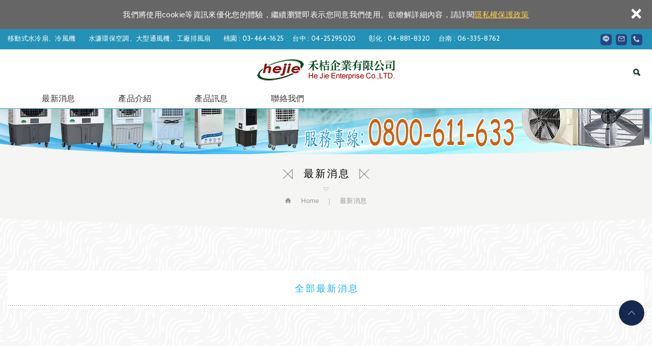

--- FILE ---
content_type: text/html; charset=UTF-8
request_url: https://www.hejie.com.tw/news/all/1.htm
body_size: 4388
content:
<!DOCTYPE html>
	<html lang="zh-Hant" class="no-js">
<head>
<meta charset="UTF-8" />
<link rel="alternate" hreflang="zh" href="https://www.hejie.com.tw/news/all/1.htm" />
<link rel="alternate" hreflang="zh-TW" href="https://www.hejie.com.tw/news/all/1.htm" />
<link rel="canonical" href="https://www.hejie.com.tw/news/all/1.htm" />
<meta name="copyright" content="水冷扇 / 禾桔企業有限公司" />

<title>最新消息(第1頁列表) - 水冷扇 / 禾桔企業有限公司</title>
<meta name="description" content="最新消息 - 水冷扇 / 禾桔企業有限公司" />
<meta name="keywords" content="水冷扇、冷風機、冷風扇、水冷風扇、水冷風機、水冷機、移動式水冷扇、通風設備、抽風機、排風機、通風機、排風扇、抽風扇、通風扇、廠房通風、工廠通風、工廠降溫、水冷氣、涼風扇、蒸發式冷風扇" />
<meta property="og:url" content="https://www.hejie.com.tw/news/all/1.htm" />
<meta property="og:image" content="https://www.hejie.com.tw/upload/20250517163003576c12.jpg" />
<meta name="twitter:image:src" content="https://www.hejie.com.tw/upload/20250517163003576c12.jpg" />

<link rel="stylesheet" type="text/css" href="https://www.hejie.com.tw/css/system/editor.css" />
<link rel="stylesheet" type="text/css" href="https://contentbuilder2.newscanshared.com/assets/minimalist-basic/content.css" />
<link rel="stylesheet" type="text/css" href="https://contentbuilder2.newscanshared.com/assets/ionicons/css/ionicons.min.css" />

<meta http-equiv="X-UA-Compatible" content="IE=edge">
	<meta name="viewport" content="width=device-width, initial-scale=1">

<link rel="shortcut icon" href="https://www.hejie.com.tw/images/common/app_icon/favicon.ico" type="image/x-icon" />
<link rel="apple-touch-icon" sizes="57x57" href="https://www.hejie.com.tw/images/common/app_icon/apple-touch-icon-57x57.png">
<link rel="apple-touch-icon" sizes="60x60" href="https://www.hejie.com.tw/images/common/app_icon/apple-touch-icon-60x60.png">
<link rel="apple-touch-icon" sizes="72x72" href="https://www.hejie.com.tw/images/common/app_icon/apple-touch-icon-72x72.png">
<link rel="apple-touch-icon" sizes="76x76" href="https://www.hejie.com.tw/images/common/app_icon/apple-touch-icon-76x76.png">
<link rel="apple-touch-icon" sizes="114x114" href="https://www.hejie.com.tw/images/common/app_icon/apple-touch-icon-114x114.png">
<link rel="apple-touch-icon" sizes="120x120" href="https://www.hejie.com.tw/images/common/app_icon/apple-touch-icon-120x120.png">
<link rel="apple-touch-icon" sizes="144x144" href="https://www.hejie.com.tw/images/common/app_icon/apple-touch-icon-144x144.png">
<link rel="apple-touch-icon" sizes="152x152" href="https://www.hejie.com.tw/images/common/app_icon/apple-touch-icon-152x152.png">
<link rel="apple-touch-icon" sizes="180x180" href="https://www.hejie.com.tw/images/common/app_icon/apple-touch-icon-180x180.png">
<link rel="icon" type="image/png" href="https://www.hejie.com.tw/images/common/app_icon/favicon-16x16.png" sizes="16x16">
<link rel="icon" type="image/png" href="https://www.hejie.com.tw/images/common/app_icon/favicon-32x32.png" sizes="32x32">
<link rel="icon" type="image/png" href="https://www.hejie.com.tw/images/common/app_icon/favicon-96x96.png" sizes="96x96">
<link rel="icon" type="image/png" href="https://www.hejie.com.tw/images/common/app_icon/android-chrome-192x192.png" sizes="192x192">
<meta name="msapplication-square70x70logo" content="https://www.hejie.com.tw/images/common/app_icon/smalltile.png" />
<meta name="msapplication-square150x150logo" content="https://www.hejie.com.tw/images/common/app_icon/mediumtile.png" />
<meta name="msapplication-wide310x150logo" content="https://www.hejie.com.tw/images/common/app_icon/widetile.png" />
<meta name="msapplication-square310x310logo" content="https://www.hejie.com.tw/images/common/app_icon/largetile.png" />


<link rel="stylesheet" type="text/css" href="https://www.hejie.com.tw/_generic/css/normalize.css">


<link rel="stylesheet" type="text/css" href="https://www.hejie.com.tw/css/common/share-icon-font/style.css">
<link rel="stylesheet" type="text/css" href="https://www.hejie.com.tw/_generic/font/icon-font/style.css">
<link rel="stylesheet" type="text/css" href="https://www.hejie.com.tw/css/common/icon-font/style.css">

<link rel="stylesheet" type="text/css" href="https://design2.newscanshared.com/css/common/share-icon-font/style.css">

<link href="https://fonts.googleapis.com/css?family=Cabin:400,500" rel="stylesheet">
<link rel="stylesheet" type="text/css" href="https://www.hejie.com.tw/_generic/js/fancyBox/source/jquery.fancybox.css">


<link rel="stylesheet" type="text/css" href="https://design.newscanshared.com/css/basic.css">
<link rel="stylesheet" type="text/css" href="https://www.hejie.com.tw/_generic/css/editor.css">

<link rel="stylesheet" type="text/css" href="https://www.hejie.com.tw/css/common/1300/_editor_style.css">

<link rel="stylesheet" type="text/css" href="https://www.hejie.com.tw/css/common/1300/style.css">

<link rel="stylesheet" type="text/css" href="https://www.hejie.com.tw/css/common/1300/color_blue/color.css">
<link rel="stylesheet" href="https://www.hejie.com.tw/_generic/js/slick/slick/slick.css">

<script src="https://www.hejie.com.tw/_generic/js/jquery.min.js"></script>
<script defer src="https://www.hejie.com.tw/_generic/js/modernizr.js"></script>
<script defer src="https://www.hejie.com.tw/_generic/js/slick/slick/slick.js"></script>

<script type="text/javascript">
	var csrf_value = 'f50c484903ac6eccb267ac610d193b1a';
</script>            <link rel="stylesheet" type="text/css" href="https://www.hejie.com.tw/css/common/1300/news.css">
        	<!-- Global site tag (gtag.js) - Google Analytics -->
<script async src="https://www.googletagmanager.com/gtag/js?id=G-KFX6LRRYPY"></script>
<script>
  window.dataLayer = window.dataLayer || [];
  function gtag(){dataLayer.push(arguments);}
  gtag('js', new Date());

  gtag('config', 'G-KFX6LRRYPY');
</script>

<!-- Google tag (gtag.js) --> 
<script async src="https://www.googletagmanager.com/gtag/js?id=AW-993790658"></script>
<script> 
	window.dataLayer = window.dataLayer || []; 
	function gtag(){
		dataLayer.push(arguments);
	} 
	gtag('js', new Date()); 
	gtag('config', 'AW-993790658'); 
</script></head>
<body>
		<div class="wrapper">
	    <header class="site-header">
	        
    <div class="header-sheet">
        <div class="container">
            <div class="content-text">
                我們將使用cookie等資訊來優化您的體驗，繼續瀏覽即表示您同意我們使用。欲瞭解詳細內容，請詳閱<a rel="noopener" href="https://www.hejie.com.tw/privacy.htm">隱私權保護政策</a></div>
            <button type="button" class="close-ontop">×</button>
        </div>
    </div>
    
<div class="top-nav">
	<div class="container">
		<ul class="site-info list-h">
	<li><font style="vertical-align:inherit"><font style="vertical-align:inherit"><font style="vertical-align:inherit"><font style="vertical-align:inherit"><font style="vertical-align:inherit"><font style="vertical-align:inherit">移動式水冷扇、冷風機</font></font></font></font></font></font></li>
	<li><font style="vertical-align:inherit"><font style="vertical-align:inherit"><font style="vertical-align:inherit"><font style="vertical-align:inherit"><font style="vertical-align:inherit"><font style="vertical-align:inherit">水濂環保空調、大型通風機、工廠排風扇</font></font></font></font></font></font></li>
	<li><a href="tel:+8863-464-1625">桃園 : 03-464-1625</a>&nbsp; &nbsp; &nbsp;<a href="tel:+8864-25295020">台中 :&nbsp;04-25295020</a></li>
	<li><a href="tel:+8864-881-8320">彰化 : 04-881-8320</a>&nbsp; &nbsp; &nbsp;<a href="tel:+8866-335-8762">台南 : 06-335-8762</a></li>
</ul>
 
	    <ul class="share list-inline">
							<li>
			<a href="https://line.me/ti/p/9TwFGcjONf" class="btn cm-line" target="_blank" rel="nofollow noopener noreferrer" alt="LINE好友" title="LINE好友"><i class="community-common-line"></i></a>
		</li>
				<li>
			<a href="mailto:liao@hejie.com.tw" class="btn cm-mail" alt="E-mail" title="E-mail"><i class="community-common-mail"></i></a>
		</li>
				<li>
			<a href="tel:04-8818320" class="btn cm-phone" alt="電話" title="電話"><i class="community-common-phone"></i></a>
		</li>
	</ul>    		</div>
</div>
<div class="container">
    <div class="site-title">
        <a href="https://www.hejie.com.tw/" class="logo ibtn">水冷扇 / 禾桔企業有限公司</a>
    </div>
	<nav class="site-nav" itemscope itemtype="https://schema.org/SiteNavigationElement">
        <div class="search-box">
	<form action="https://www.hejie.com.tw/products_search.htm" method="post">
				<input type="hidden" name="csrf_test_name" value="f50c484903ac6eccb267ac610d193b1a">
			    <input type="text" name="PdSearch" id="PdSearch" class="form-control" placeholder="Search" value="">
	    <input type="submit" value="" class="btn search">
    </form>
</div>        <ul class="menu list-h dropdown-menu">
    <li class='hover-on'><a href='https://www.hejie.com.tw/news/all/1.htm'>最新消息</a></li><li class='hover-on'><a href='https://www.hejie.com.tw/products/all/1.htm'>產品介紹</a><ul><li class="hover-on "><a href="https://www.hejie.com.tw/products/1/1.htm">水冷扇</a></li><li class="hover-on "><a href="https://www.hejie.com.tw/products/2/1.htm">通風機</a></li></ul></li><li ><a href='https://www.hejie.com.tw/service_2.htm'>產品訊息</a></li><li ><a href='https://www.hejie.com.tw/contact.htm'>聯絡我們</a></li></ul>	</nav>
</div>

    <script>
    // 每頁最上面的注意事項
    $(document).ready(function(){
      $(".close-ontop").click(function(){
        $('body').addClass('header-active');
        $(".header-sheet").slideUp(500);
      });

    });
    </script>
	    </header>
	    <div class="banner">
	<div class="item">
		<img src="https://www.hejie.com.tw/upload/20250517163003576c12.jpg" alt="" title="">	</div>
</div>	    <header class="main-top">
	        <div class="container">
	            <div class="main-title">最新消息</div>
	            <ol class="breadcrumb list-inline" itemscope itemtype="https://schema.org/BreadcrumbList">
                    <li itemprop="itemListElement" itemscope itemtype="https://schema.org/ListItem">
                        <a itemprop="item" href="https://www.hejie.com.tw/">
                        <span itemprop="name">Home</span></a>
                        <meta itemprop="position" content="1" />
                    </li>
                    <li itemprop="itemListElement" itemscope itemtype="https://schema.org/ListItem">
                        <a itemprop="item" href="https://www.hejie.com.tw/news/all/1.htm">
                        <span itemprop="name">最新消息</span></a>
                        <meta itemprop="position" content="2" />
                    </li>
                </ol>
	        </div>
	    </header>
	    <main class="site-main" itemscope itemtype="https://schema.org/Article">
	        <div class="main-content main-content-style02">
	            <div class="container">
	                <div class="content">
	                    <header class="content-top clearfix">
	                        <div class="content-title">全部最新消息</div>
	                    </header>
	                    <div class="sort_box_normal">
	                        <ul class="content-nav-menu menu dropdown-menu list-v">
	                            	                        </ul>
	                    </div>
	                     <ul class="news-list list-h">
	                        	                    </ul>
	                    <div class="btn-box">
	                        	                    </div>
	                </div>
	            </div>
	        </div>
	    </main>
	    <footer class="site-footer">
			<div class="footer-top">
    <div class="container">
        <article class="editor clearfix" itemprop="articleBody">
            <div class="footer-editor"><br />
<img alt="" src="/upload/images/080-150.png" style="width: 385px; height: 150px;" />&nbsp;&nbsp;&nbsp; &nbsp;&nbsp;<img alt="" src="/upload/images/S-90.png" style="width: 170px; height: 90px;" />&nbsp; &nbsp; &nbsp;&nbsp; <img alt="" src="/upload/images/CER150.png" style="width: 396px; height: 150px;" />&nbsp;&nbsp; &nbsp;</div>
        </article>
    </div>
</div>
<div class="footer-mid">
    <div class="container">
         <div class="site-info-txt">
            <div class="title">CONTACT INFO</div>
           <ul class="site-info list-h">
	<li><font style="vertical-align:inherit"><font style="vertical-align:inherit"><font style="vertical-align:inherit"><font style="vertical-align:inherit"><font style="vertical-align:inherit"><font style="vertical-align:inherit">移動式水冷扇、冷風機</font></font></font></font></font></font></li>
	<li><font style="vertical-align:inherit"><font style="vertical-align:inherit"><font style="vertical-align:inherit"><font style="vertical-align:inherit"><font style="vertical-align:inherit"><font style="vertical-align:inherit">水濂環保空調、大型通風機、工廠排風扇</font></font></font></font></font></font></li>
	<li><a href="tel:+8863-464-1625">桃園 : 03-464-1625</a>&nbsp; &nbsp; &nbsp;<a href="tel:+8864-25295020">台中 :&nbsp;04-25295020</a></li>
	<li><a href="tel:+8864-881-8320">彰化 : 04-881-8320</a>&nbsp; &nbsp; &nbsp;<a href="tel:+8866-335-8762">台南 : 06-335-8762</a></li>
</ul>
 
        </div>
        <div class="site-map">
            <div class="title">NAVIGATION</div>
            <ul class="list-h"><li><a href='https://www.hejie.com.tw/news/all/1.htm'>最新消息</a></li><li><a href='https://www.hejie.com.tw/products/all/1.htm'>產品介紹</a></li><li><a href='https://www.hejie.com.tw/service_2.htm'>產品訊息</a></li><li><a href='https://www.hejie.com.tw/contact.htm'>聯絡我們</a></li><li><a href='https://www.hejie.com.tw/terms.htm'>使用條款</a></li><li><a href='https://www.hejie.com.tw/disclaimer.htm'>免責聲明</a></li></ul>        </div>
        <p class="footer-copy"><span class="copyright" itemprop="copyrightHolder">Copyright © <b><font style="vertical-align: inherit;"><font style="vertical-align: inherit;"><font style="vertical-align: inherit;"><font style="vertical-align: inherit;"><font style="vertical-align: inherit;"><font style="vertical-align: inherit;">禾桔企業有限公司</font></font></font></font></font></font></b><font style="vertical-align: inherit;"><font style="vertical-align: inherit;"><font style="vertical-align: inherit;"><font style="vertical-align: inherit;"><font style="vertical-align: inherit;"><font style="vertical-align: inherit;">保留所有權利。</font></font></font></font></font></font></span>&nbsp;&nbsp;<a href="https://www.hejie.com.tw/privacy.htm">隱私權政策</a><span class="author" itemprop="author">  </span></p>
    </div>
</div>

		</footer>
	</div>
	<div class="floating">
    <a href="#" class="ibtn gotop"></a>
</div><div id="mobile-fixed">
    <ul>
        <li><span class="btn toggle-mmenu toggleBtn" data-toggletag="mmenu-open"><i class="ic-m-menu"></i></span></li>
        <li><a href="#mobile-search" class="toggleBtn"><i class="ic-m-search"></i></a></li>                <li><a href="https://www.hejie.com.tw/contact.htm"><i class="ic-m-contact"></i></a></li>                                <li><a href="https://www.hejie.com.tw/"><i class="ic-m-home"></i></a></li>
    </ul>
</div>

<div id="member-box">
    <ul class="member-list list-v">  
                    <li><a href="https://www.hejie.com.tw">繁體中文</a></li>
            </ul>
</div>
<div id="mobile-search">
    <div class="search-box">
	<form action="https://www.hejie.com.tw/products_search.htm" method="post">
				<input type="hidden" name="csrf_test_name" value="f50c484903ac6eccb267ac610d193b1a">
			    <input type="text" name="PdSearch" id="PdSearch" class="form-control" placeholder="Search" value="">
	    <input type="submit" value="" class="btn search">
    </form>
</div></div>

<span class="btn toggle-mmenu-cover toggleBtn" data-toggletag="mmenu-open"></span>
<div id="mobile-menu">
    <div class="language-menu">
                <span class="btn toggle-mmenu-close toggleBtn" data-toggletag="mmenu-open"><i class="ic-m-close"></i></span>
    </div>
    <div class="main-menu">
                <ul class="menu list-h dropdown-menu">
    <li class='hover-on'><a href='https://www.hejie.com.tw/news/all/1.htm'>最新消息</a></li><li class='hover-on'><a href='https://www.hejie.com.tw/products/all/1.htm'>產品介紹</a><ul><li class="hover-on "><a href="https://www.hejie.com.tw/products/1/1.htm">水冷扇</a></li><li class="hover-on "><a href="https://www.hejie.com.tw/products/2/1.htm">通風機</a></li></ul></li><li ><a href='https://www.hejie.com.tw/service_2.htm'>產品訊息</a></li><li ><a href='https://www.hejie.com.tw/contact.htm'>聯絡我們</a></li></ul>    </div>
    <div class="share-menu">
        <ul class="share list-inline">
							<li>
			<a href="https://line.me/ti/p/9TwFGcjONf" class="btn cm-line" target="_blank" rel="nofollow noopener noreferrer" alt="LINE好友" title="LINE好友"><i class="community-common-line"></i></a>
		</li>
				<li>
			<a href="mailto:liao@hejie.com.tw" class="btn cm-mail" alt="E-mail" title="E-mail"><i class="community-common-mail"></i></a>
		</li>
				<li>
			<a href="tel:04-8818320" class="btn cm-phone" alt="電話" title="電話"><i class="community-common-phone"></i></a>
		</li>
	</ul>    </div>
</div>

<script defer src="https://www.hejie.com.tw/_generic/js/jquery.scrollTo/jquery.scrollTo.min.js"></script>
<script defer src="https://www.hejie.com.tw/_generic/js/fancyBox/source/jquery.fancybox.pack.js"></script>

<script defer src="https://design.newscanshared.com/js/basic.js"></script>
<script defer src="https://static.addtoany.com/menu/page.js"></script>
<script defer src="https://www.hejie.com.tw/scripts/1300/main.js"></script>

<link href="https://www.hejie.com.tw/scripts/system/alertify.js-0.3.11/alertify.core.css" rel="stylesheet">  
<link href="https://www.hejie.com.tw/scripts/system/alertify.js-0.3.11/alertify.default.css" rel="stylesheet">  
<script src="https://www.hejie.com.tw/scripts/system/alertify.js-0.3.11/alertify.min.js"></script> 
<script type="text/javascript">
    function reset () {
        alertify.set({
            labels : {
                ok     : "確定",
                cancel : "取消"
            },
            delay : 5000,
            buttonReverse : true,
            buttonFocus   : "ok"
        });
    }
</script>
<script type="text/javascript">
    $(document).ready(function() {
        $('#Imageid').parent('a').click(function() {
            $.ajax({
                type: "get",
                url:  'https://www.hejie.com.tw/ajax/captcha_show.htm',
                success: function(msg){
                    $('#Imageid').parent('a').html(msg);
                }       
            });
            return false;
        });
    });
</script>


<!-- album -->
<!-- index -->
<!-- faq -->
<!-- message -->
<!-- products_detail -->
<script type="text/javascript">
    var showtype;
    $('.btn-box a').on('click',function(){
        showtype = location.hash;
        var href1 = $(this).attr('href').toString().split("#");
        var href = href1[0];
        $(this).attr('href',href+showtype);
    })
    function changePage() {
        showtype = location.hash;
        var page = $('#page_s :selected').val();
        location.href =  page + '' + showtype;//'?pg=' +
    }
</script>


<script language="javascript" >
    function check(obj){       
        var re=/https?|www|([a-z0-9+!*(),;?&=$_.-]+(:[a-z0-9+!*(),;?&=$_.-]+)?)?([a-z0-9-.]*^(?!.*@).*)\.([a-z]{2,4})(:[0-9]{2,5})?(\/([a-z0-9+$_%-]\.?)+)*\/?(\?[a-z+&\$_.-][a-z0-9;:&%=+\/$_.-]*)?(#[a-z_.-][a-z0-9+$%_.-]*)?/gmi;
        if(re.test(obj.value)){ //網址稽核不區分大小寫(不能有http、www與網址)
            // obj.value="";
            alertify.alert("不能輸入網址", function (){
            });
            return false;
        }
    }
</script></body>
</html>

--- FILE ---
content_type: text/css
request_url: https://www.hejie.com.tw/css/common/1300/style.css
body_size: 5988
content:
@charset "utf-8";

/*------------ basic ------------*/

body {
    font-family: "微軟正黑體", 'Source Sans Pro','Malgun Gothic', Arial, "文泉驛正黑", "WenQuanYi Zen Hei", "儷黑 Pro", "LiHei Pro", "Microsoft JhengHei", "微软雅黑", "メイリオ", "맑은 고딕", sans-serif;
    color: #666666;
    font-size: 15px;
    line-height: 1.85;
    letter-spacing: 0.35px;
}

.wrapper {
    position: relative;
}

.container {
    padding: 0 15px;
    max-width: 1330px;
    z-index: 15;
}


/*------------ / basic ------------*/


/*--- 最上方 ---*/
.header-sheet {
    background-color: #666;
    color: #fff;
    padding: 15px 0;
    position: relative;
    width:100%;
    height:auto;
    text-align:center;
    }

 .header-sheet .close-ontop {
    color: #fff;
    opacity: 1;
    font-size: 2.4rem;
    position: absolute;
    right: 20px;
    top: calc(50% - 3px);
    transform: translateY(-50%);
    }
    button.close-ontop {
    -webkit-appearance: none;
    padding: 0;
    cursor: pointer;
    background: 0 0;
    border: 0;
    }
    .close-ontop {
    float: right;
    font-size: 21px;
    font-weight: 700;
    line-height: 1;
    color: #000;
    text-shadow: 0 1px 0 #fff;
    filter: alpha(opacity=20);
    opacity: .2;
    }
    .header-sheet a {
    color: #ffd24d;
    text-decoration: underline;}
    .header-fixed .header-sheet{
    display:none;
}

/*-----share_box-----*/

.share_box .share-link .btn {
    font-size: 28px;
    width: 30px;
    height: 30px;
    line-height: 30px;
    border-radius: 15px;
    border: 1px solid transparent;
    margin: 2px 0;
}

.share_box .share-link .btn,
.share_box .share-link .a2a_kit {
    color: #ccc;
    cursor: pointer;
}

.share_box.product {
    text-align: left;
    margin: 0 0 7px 0;
}

.share_box {
    text-align: center;
    margin: 10px 0 30px;
}

.share_box.second {
    margin: 20px 0 10px;
    display: block;
}

.share_box .share-link .btn.blogger:hover {
    color: #F26C38;
}

.share_box .share-link .btn.facebook:hover {
    color: #405D9A;
}

.share_box .share-link .btn.google:hover {
    color: #F34537;
}

.share_box .share-link .btn.twitter:hover {
    color: #39A0CE;
}

.share_box .share-link .btn.mail:hover {
    color: #F6C13D;
}

.share_box .share-link .btn.linkedin:hover {
    color: #0177B5;
}

.share_box .share-link .icon-ic-share-t:hover {
    color: #36465C;
}

.share_box .share-link .btn.line:hover {
    color: #00C300;
}

.share_box .share-link .icon-ic-share-linecall:hover {
    color: #00C300;
}

.share_box .share-link .icon-ic-share-w:hover {
    color: #F70B19;
}

.share_box .share-link .btn.pinterest:hover {
    color: #DE220A;
}

.share_box .share-link .btn.plurk:hover {
    color: #E9443D;
}

.share_box .share-link .icon-ic-share-t,
.share_box .share-link .icon-ic-share-linecall,
.share_box .share-link .icon-ic-share-w {
    font-size: 28px;
    width: 30px;
    height: 30px;
    line-height: 30px;
    border-radius: 15px;
    margin: 2px 0;
    padding: 0;
}

.a2a_svg.a2a_s__default.a2a_s_tumblr,
.a2a_svg.a2a_s__default.a2a_s_whatsapp,
.a2a_svg.a2a_s__default.a2a_s_sina_weibo,
.a2a_label {
    display: none;
}


/*---- btn-box ----*/

.btn-box {
    clear: both;
    padding: 20px 0 0 0;
    position: relative;
    text-align: center;
}

.btn-box.align-left {
    text-align: left;
}

.btn-box.has-border {
    padding: 25px 0;
    border-bottom: 1px dotted #ACACAC;
}

.btn-box.dib .btn {
    display: inline-block;
    max-width: 300px;
    width: 100%;
    margin: 0 10px 10px;
}


/*------------ / btn ------------*/


/*------------ site_header ------------*/

.site-header {
   margin: 0 0 1px 0;
   position: fixed;
   z-index: 200;
   width: 100%;
   top: 0;
   left: 0;
   box-sizing: border-box;
   background: #fff;
   transition: all .3s ease;
   /* height: 149px; */
}
.site-header .container{
    clear:both
}
.wrapper {
    padding-top: 135px;
}

.site-title {
    padding: 15px 0;
    margin: 0 34px 0 0;
    float: left;
    transition: all .3s ease;
}

.site-title .logo {
    color: transparent;
    transition: all .3s ease;
}

.site-title .logo:hover {
    opacity: .7;
}


/*---- top-nav ----*/

.top-nav {
    padding: 6px 0 7px;
    position: relative;
    z-index: 100;
    transition: all .3s;
   /* height: 27px;*/
}

.site-info {
    font-size: 13px;
    font-family: 'Cabin', "微軟正黑體", "文泉驛正黑", "WenQuanYi Zen Hei", "儷黑 Pro", "LiHei Pro", "Microsoft JhengHei", "微软雅黑", "メイリオ", "맑은 고딕", sans-serif;
    float: left;
}

.site-info li {
    margin: 0 25px 0 0;
}
.site-info li a{
    display:inline-block;
}

/*---- language ----*/

.language {
    float: right;
    width: 128px;
    box-sizing: border-box;
    margin: 0 20px 0 0;
}

.language .btn {
    display: block;
    font-family: 'Cabin', sans-serif;
    text-align: left;
    line-height: 27px;
    position: relative;
}

.language .btn:after {
    content: "\f107";
    font-family: 'icon-font' !important;
    speak: none;
    font-style: normal;
    font-weight: normal;
    font-variant: normal;
    text-transform: none;
    line-height: 1;
    -webkit-font-smoothing: antialiased;
    -moz-osx-font-smoothing: grayscale;
    position: absolute;
    top: 7px;
    right: 0;
}

.language ul {
    position: absolute;
    top: 100%;
    width: 138px;
    margin: 7px 0 0 -5px;
    z-index: 50;
    display: none;
}

.language ul li {
    display: block;
}

.language li a {
    transition: all .2s;
    font-size: 13px;
    display: block;
    padding: 0 10px;
    line-height: 40px;
}


/*---- search-box ----*/

.site-header .search-box {
    position: relative;
    float: right;
    box-sizing: border-box;
    margin: 31px 0;
}

.site-header .search-box .form-control {
    position: relative;
    z-index: 3;
    border: 0;
    height: 30px;
    font-size: 14px;
    line-height: 30px;
    margin: 0;
    padding: 0;
    border-radius: 4px;
    opacity: 0;
    width: 28px;
    -webkit-transition: all 0.3s;
    -o-transition: all 0.3s;
    transition: all 0.3s;
    cursor: pointer;
}

.site-header .search-box .form-control:focus {
    padding: 0 10px;
    width: 162px;
    opacity: 1;
    z-index: 1;
    cursor: text;
}

.site-header .search-box .form-control:focus {
    outline: none;
    border: 0;
}

.search-box .btn {
    position: absolute;
    z-index: 2;
    right: 0;
    top: 0;
    background-position: 0 0;
}

.site-header .search-box .form-control:focus + .btn {
    background-position: 0 100%;
}


/*------------site-nav ------------*/

.site-nav {
    position: relative;
    float: right;
    width: calc(100% - 340px);
    transition: all .3s ease;
}

.site-nav > * {
    display: inline-block;
    vertical-align: middle;
}

.site-nav .container {
    display: block;
}

.site-nav .menu {
    margin: 30px 0;
    float: left;
    width: calc(100% - 200px);
}

.site-nav .menu li {
    position: relative;
    margin: 0 14px;
}

.site-nav .menu > li:nth-child(9),
.site-nav .menu > li:nth-child(10),
.site-nav .menu > li:nth-child(11),
.site-nav .menu > li:nth-child(12),
.site-nav .menu > li:nth-child(13),
.site-nav .menu > li:nth-child(14),
.site-nav .menu > li:nth-child(15),
.site-nav .menu > li:nth-child(16),
.site-nav .menu > li:nth-child(17),
.site-nav .menu > li:nth-child(18) {
    display: none;
}

.site-nav .menu > li > a {
    transition: all .2s;
    text-align: center;
    display: block;
    padding: 2px 0;
    font-size: 16px;
    font-weight: bold;
    position: relative;
    box-sizing: border-box;
    -moz-transition: all 0.3s ease;
    -o-transition: all 0.3s ease;
    -webkit-transition: all 0.3s ease;
    transition: all 0.3s ease;
}

.site-nav .menu li ul {
    display: block;
    opacity: 0;
    cursor: default;
    position: absolute;
    visibility: hidden;
    transition: all .3s;
}

.site-nav .menu li > ul {
    -webkit-transform: translateY(30px);
    transform: translateY(30px);
}

.site-nav .menu li.active > ul {
    opacity: 1;
    visibility: visible;
    -webkit-transform: translateY(0);
    transform: translateY(0);
}

.site-nav .menu > li > ul {
    z-index: 800;
    width: 205px;
    top: 100%;
    left: -30px;
    box-sizing: border-box;
    text-align: left;
    margin: 15px 0 0 0;
}

.site-nav .menu > li > ul:before {
    content: "";
    position: absolute;
    display: block;
    width: 100%;
    height: 20px;
    bottom: 100%;
    left: 0;
    background: transparent;
}

.site-nav .menu li ul li {
    margin: 0;
}

.site-nav .menu ul li a {
    font-weight: bold;
    padding: 10px 25px 11px;
    display: block;
    line-height: 1.2;
    position: relative;
    font-size: 14px;
    transition: all .2s;
}

.site-nav .menu>li>a:after {
    content: '';
    display: block;
    margin: 0 auto;
    width: 40%;
    color: #ddd;
    text-align: center;
    position: absolute;
    left: 0;
    right: 0;
    bottom: -4px;
    opacity: 0;
    -webkit-transition: all .5s ease;
    -moz-transition: all .5s ease;
    -o-transition: all .5s ease;
    -ms-transition: all .5s ease;
    transition: all .5s ease;
}

.site-nav .menu>li>a:hover:after,
.site-nav .menu>li:hover.active>a:after {
    width: 100%;
    opacity: 1;
    -webkit-transition: all .4s ease-in-out;
    transition: all .4s ease-in-out;
}

.site-nav .menu ul ul {
    margin: 0;
    width: 100%;
    top: 0px;
    left: 100%;
    box-sizing: border-box;
}

.site-nav .menu ul ul:before {
    content: "";
    position: absolute;
    display: block;
    width: 10px;
    height: 100%;
    right: 100%;
    top: 0;
    background: transparent;
}


/*------------share------------*/

.site-header .share {
    float: right;
}

.site-header .share li {
    float: left;
    margin: 0 4px;
}

.share .btn {
    font-size: 13px;
    transition: all .2s;
    width: 22px;
    height: 22px;
    line-height: 22px;
    border-radius: 5px;
}


/*------------ / site_header ------------*/


/*------------  fixed ------------*/

.header-fixed .site-header {
    position: fixed;
    z-index: 999;
    width: 100%;
    margin: 0 auto;
}

.header-fixed .top-nav {
    display: none;
    height: 0;
    overflow: hidden;
    padding: 0;
}

.header-fixed .site-title {
    padding: 10px 0;
}

.header-fixed .site-header .search-box {
    margin: 15px 0 12px;
}

.header-fixed .site-nav {
    width: calc(100% - 240px);
}

.header-fixed .site-nav .menu > li > ul {
    margin: 0;
}

.header-fixed .site-nav .menu > li > a {}

.header-fixed .search-box .form-control {}

.header-fixed .search-box .btn {}

.header-fixed .site-nav .menu {
    margin: 13px 0 10px;
}


/*------------ / fixed ------------*/


/*------------ banner ------------*/

.banner {
    position: relative;
}

.banner:before {
    content: "";
    height: 121px;
    width: 100%;
    position: absolute;
    bottom: -1px;
    left: 0;
    display: block;
    z-index: 10;
    pointer-events: none;
}


/*------------ / banner ------------*/


/*------------ site_main ------------*/

.site-main {
    position: relative;
    padding: 85px 0 80px 0;
}

.site-main:before {
    content: "";
    width: 100%;
    height: 37px;
    display: block;
    position: absolute;
    left: 0;
    top: 0px;
    z-index: 50;
}

.main-top {
    padding: 20px 0 10px;
    text-align: center;
    position: relative;
    z-index: 150;
}

.main-top:after {}

.main-title {
    font-size: 20px;
    letter-spacing: 3px;
    position: relative;
    text-indent: 3px;
}

.main-title:before,
.main-title:after {
    content: "";
    width: 20px;
    height: 20px;
    display: block;
    position: absolute;
    top: 50%;
    left: 50%;
    margin: -10px 0 0 -85px;
    background: url('../../../images/common/title_ic.png');
}

.main-title:after {
    left: auto;
    right: 50%;
    margin: -10px -85px 0 0;
    transform: rotate(180deg);
}

.main-content {
    box-sizing: border-box;
    position: relative;
    max-width: 1450px;
    margin: 0 auto;
    padding: 30px 0 80px;
}

.content {
    min-height: 300px;
    box-sizing: border-box;
}

.content-title {
    font-size: 18px;
    text-align: center;
    line-height: 1.2;
    padding: 0 0 30px;
    margin: 0 0 5px;
    letter-spacing: 3px;
    text-indent: 3px;
}

.main-content-style02 .content-title {
    padding: 25px 0 30px;
}


/*------------ / site_main ------------*/


/*------------ site_footer ------------*/

.site-footer {
    text-align: center;
    position: relative;
}
.site-footer  a{
    display: inline-block;
}
.site-footer .col {
    float: left;
}

.site-footer .tit {
    font-size: 24px;
    line-height: 1.2;
    font-weight: bold;
    font-family: 'Cabin', sans-serif;
    padding: 0 0 10px;
    margin: 0 0 15px;
}

.footer-top {
    padding: 20px 0;
}

.footer-mid {
    padding: 25px 0 20px;
}

.footer-mid .title {
    text-align: center;
    font-size: 14px;
    letter-spacing: 5px;
    font-family: 'Cabin', sans-serif;
    margin: 0 0 20px;
}

.site-map {
    font-size: 14px;
}

.site-map ul {
    box-sizing: border-box;
    line-height: 16px;
    max-width: 900px;
    margin: 0 auto 20px;
}

.site-map ul li {
    width: calc(100% / 9);
    float: unset;
    display: inline-block;
}

.footer-copy {
    text-align: center;
    font-size: 12px;
    padding: 0;
    margin: 45px 0 0 0;
}

.footer-copy .author {
    font-size: 13px;
}

/*-- NEW footer---*/
.footer-mid .site-info-txt {
    padding: 0 0 15px;
    margin: 0 auto 20px;
    border-bottom:2px groove #3c6344;
    text-align: center;
    display: none;
}

.footer-mid .site-info-txt li {
    color:#a1b1b1;
    list-style-type: none;
    display: inline-block;
    float: none;
}

.site-info-txt .site-info {
    float: none;
}
/*------------ / site_footer ------------*/


/*------------ floating ------------*/

.floating,
.floating.fancybox-margin {
    position: fixed;
    right: 15px;
    bottom: 80px;
    z-index: 800;
}

.floating .gotop {
    width: 50px;
    height: 50px;
    border-radius: 50%;
}


/*------------ / floating ------------*/


/*------------ breadcrumb ------------*/

.breadcrumb {
    font-size: 13px;
}

.breadcrumb:before {
    content: "";
    width: 10px;
    height: 7px;
    display: block;
    margin: 8px auto;
    background: url('../../../images/common/title_ic2.png');
}

.breadcrumb li,
.breadcrumb li a {
    display: inline;
    transition: all .2s;
    position: relative;
}

.breadcrumb li {
    margin-right: -4px;
}

.breadcrumb li + li {
    margin: 0 0 0 40px;
}

.breadcrumb li+li:before {
    content: "";
    width: 1px;
    height: 14px;
    position: absolute;
    border-left: 1px solid #BBBBBB;
    top: 3px;
    right: 100%;
    margin: 0 19px 0 0;
}

.breadcrumb li:first-child a:before {
    content: "\e1002";
    font-family: 'icon-font' !important;
    speak: none;
    font-style: normal;
    font-weight: normal;
    font-variant: normal;
    text-transform: none;
    line-height: 1;
    font-size: 12px;
    margin: 0 15px 0 0;
    -webkit-font-smoothing: antialiased;
    -moz-osx-font-smoothing: grayscale;
}

.products-breadcrumb {
    line-height: 1.2;
    font-size: 13px;
    float: right;
    margin: 10px 0;
}

.products-breadcrumb li+li:before {
    content: ">";
    margin: 0;
    border: 0;
    position: static;
    height: auto;
}

.products-breadcrumb02 {
    line-height: 1.2;
    font-size: 13px;
    float: left;
    margin: 0px 0 15px;
}

.products-breadcrumb02 li+li:before {
    content: ">";
    margin: 0;
    border: 0;
    position: static;
    height: auto;
}

/*------------ / breadcrumb ------------*/


/*------------ side ------------*/

.side {
    width: 240px;
    box-sizing: border-box;
    display: table-cell;
    vertical-align: top;
}

.has-side .content {
    width: calc(100% - 260px);
    box-sizing: border-box;
    display: table-cell;
}

.side-nav li a {
    position: relative;
    display: block;
    transition: all .2s;
}

.side-nav > li > a {}

.side-nav > li > a:hover,
.side-nav > li.active > a {}

.side-nav ul {}

.side-nav ul li a {}


/*------------ / side ------------*/


/*------------ content-nav-menu ------------*/

.sort_box_normal {
    display: block;
}

.content-nav-menu {
    padding: 5px 0;
    margin: 0 auto 15px;
    position: relative;
}

.content-nav-menu > li {
    display: inline-block;
    margin: 0 10px 10px 0;
    position: relative;
}

.content-nav-menu a {
    transition: all .2s;
    font-size: 14px;
}

.content-nav-menu > li > a {
    line-height: 32px;
    text-align: left;
    padding: 0 15px;
    border-radius: 5px;
}

.content-nav-menu ul {
    display: none;
    position: absolute;
    width: 200px;
    top: 100%;
    left: 0;
    z-index: 100;
    border-radius: 5px;
    margin: 10px 0 0 0;
}

.content-nav-menu > li.active > ul,
.content-nav-menu ul > li.active > ul {
    display: block;
}

.content-nav-menu > li ul:before {
    content: "";
    width: 100%;
    height: 10px;
    background-color: transparent;
    position: absolute;
    bottom: 100%;
    left: 0;
    display: block;
}

.content-nav-menu ul li {
    text-align: left;
    position: relative;
    display: block;
}

.content-nav-menu ul li a {
    padding: 8px 10px 7px;
}

.content-nav-menu ul > li.has-child > a:before {
    font-family: 'icon-font' !important;
    speak: none;
    font-style: normal;
    font-weight: normal;
    font-variant: normal;
    text-transform: none;
    line-height: 1;
    -webkit-font-smoothing: antialiased;
    -moz-osx-font-smoothing: grayscale;
    position: absolute;
    right: 10px;
    top: 10px;
}

.content-nav-menu ul ul {
    top: 0;
    left: 100%;
    margin: 0 0 0 5px;
    display: none;
}

.content-nav-menu ul ul:before {
    content: "";
    width: 10px;
    height: 100%;
    right: 100%;
    left: auto;
    top: 0;
    bottom: auto;
}


/*------------ / content-nav-menu ------------*/


/*------------ pagination ------------*/

.pagination {
    text-align: center;
    padding: 0;
    margin: 0;
    font-size: 0;
    font-family: 'Cabin', sans-serif;
}

.pagination li {
    display: inline-block;
    vertical-align: bottom;
}

.pagination li a {
    display: block;
    min-width: 30px;
    height: 30px;
    line-height: 30px;
    text-align: center;
    margin: 0 5px;
    font-size: 14px;
    box-sizing: border-box;
    transition: all .2s;
    font-family: 'Cabin', sans-serif;
}

.pagination li a.controls {
    font-size: 22px;
    line-height: 31px;
}

.page-info {
    display: none;
}

.page-info .form-control {
    display: block;
    width: 100%;
    height: 30px;
    line-height: 30px;
    padding: 5px 10px;
    text-align: center;
    margin: auto;
}


/*------------ / pagination ------------*/


/*------------ form ------------*/

.search_select{
    background: #fff;
    border: 1px solid #E8E8E8;
    height: 34px;
    padding: 0 10px;
}

.search_select:focus {
    outline: none;
    border: 1px solid #ccc;
}

/*-----reminder-----*/

.reminder {
    text-align: center;
    margin: 0 0 45px 0;
    font-size: 14px;
}

.reminder b {
    display: inline-block;
    vertical-align: middle;
    margin: 0 5px 3px 0;
    border-radius: 50%;
    width: 4px;
    height: 4px;
}


/*-----form-detail-----*/

.form-control {
    display: block;
    width: 100%;
    height: 34px;
    line-height: 34px;
    box-sizing: border-box;
    margin-bottom: 6px;
    font-size: 14px;
    padding: 0 10px;
    border-radius: 0;
}

textarea.form-control {
    padding: 8px 10px;
    line-height: 1.4;
    resize: vertical;
    height: 90px;
}

.form-box .form-group {
    padding: 0 0 15px;
    text-align: left;
}

.form-box .control-label {
    box-sizing: border-box;
}

.form-group .control-label + .static-control {
    margin: 0 0 0 15px;
    display: inline-block;
}

.form-box .control-box {
    position: relative;
    margin: 5px 0 0 0;
}

.form-box .control-box label {
    display: inline-block;
    line-height: inherit;
    margin: 0 10px 6px 5px;
    font-size: 14px;
}

.form-box .btn-group {
    margin: 27px 0 0 0;
}

.form-box-block .control-label,
.form-box-block .control-box {
    display: block;
    width: auto;
    padding: 0;
}

.form-box-block .required.control-label {
    padding: 0 0 0 20px;
}


/*-----form-static-control-----*/

.static-control {
    line-height: inherit;
    font-weight: bold;
    margin: 5px 0 0 5px;
    font-size: 13px;
    line-height: 1.6;
}


/*-----form-wrap-----*/

.form-wrap {
    box-sizing: border-box;
    position: relative;
    margin: 0 auto;
}

.form-wrap.has-bg {
    padding: 20px 60px 60px;
    margin-top: 60px;
}

.form-wrap.has-bg:before,
.form-wrap.has-bg:after {
    content: "";
    display: block;
    position: absolute;
    pointer-events: none;
}

.form-wrap.has-bg:before {
    top: 0;
    left: 0;
}

.form-wrap.has-bg:after {
    bottom: 0;
    right: 0;
    transform: rotate(180deg);
}

.form-box {
    position: relative;
    margin: 0 auto;
    max-width: 880px;
    box-sizing: border-box;
    z-index: 15;
}

.form-box .row {
    margin: 0 -24px;
    display: block;
}

.form-box .col {
    float: left;
    width: 50%;
    padding: 0 24px;
}


/*-----form-required-----*/

.form-box .required {
    position: relative;
}

.form-box .required:before {
    content: "";
    display: inline-block;
    vertical-align: middle;
    margin: 0 10px 2px 0;
    border-radius: 50%;
    width: 4px;
    height: 4px;
}


/*----- captcha -----*/

.form-box .captcha .input-box {
    position: relative;
}

.form-box .captcha .form-control {
    max-width: 280px;
    display: inline-block;
}

.form-box .captcha a {
    display: inline-block;
    vertical-align: middle;
    margin: 0 0 0 10px;
}

.form-box .captcha a i {
    margin: 0 5px 0 0;
    display: inline-block;
    vertical-align: middle;
    color: #C3C3C3;
    font-size: 17px;
    font-weight: bold;
    transition: all .2s;
}

.form-box .captcha a:hover i {
    color: #000;
    transition: all .2s;
}


/*----- name -----*/

.form-box .name .control-box {
    position: relative;
}

.form-box .name .radio-box {
    position: absolute;
    right: -8px;
    bottom: 100%;
    margin: 0 0 7px;
    line-height: 1.6;
}

.form-box .name .radio-box label {
    display: inline-block;
    margin-bottom: 0;
}

.form-box .name2 .control-box {
    padding-right: 150px;
}

.form-box .name2 .radio-box {
    line-height: 36px;
    position: absolute;
    right: 0;
    bottom: 0;
}

.form-box .name2 .radio-box label {
    margin-bottom: 0;
}


/*----- address -----*/

.form-box .address .input-box:last-child {
    width: 100%;
}

.form-box .address2 .input-box {
    width: 22%;
}

.form-box .address2 .input-box:last-child {
    width: 56%;
}


/*----- input-group -----*/

.form-box .input-group {
    margin: 0 -3px;
}

.form-box .input-group:after {
    visibility: hidden;
    display: block;
    font-size: 0;
    content: " ";
    clear: both;
    height: 0;
}

.form-box .input-group .input-box {
    float: left;
    width: 50%;
    padding: 0 3px;
    box-sizing: border-box;
}

.form-box .input-group .form-control {
    display: inline-block;
}


/*----- radio + checkbox -----*/

.form-radio {
    display: inline-block;
    position: relative;
}

.form-checkbox {
    display: block;
    position: relative;
    margin: 0px 0 5px 0;
}

.form-radio input[type=radio],
.form-checkbox input[type=checkbox] {
    cursor: pointer;
    position: absolute;
    top: 0;
    left: 0;
    opacity: 0!important;
    visibility: hidden;
    outline: 0;
    z-index: 150;
    width: 17px;
    height: 17px;
}

.form-radio:before,
.form-checkbox:before {
    content: '';
    display: inline-block;
    vertical-align: middle;
    background: 50% 0 / 100% auto no-repeat;
    width: 18px;
    height: 18px;
    margin: 0 5px 6px;
}

.form-radio:before {
    background-image: url('../../../images/common/form_radio.png');
    margin: 0 3px 4px 0;
}

.form-checkbox:before {
    background-image: url('../../../images/common/form_checkbox.png');
}

.form-radio.checked:before,
.form-checkbox.checked:before {
    background-position: 0 100%;
}


/*----- success-box -----*/

.success-box {
    text-align: center;
    box-sizing: border-box;
    position: relative;
    padding: 30px 0 0 0;
}

.success-box .msg {
    font-weight: bold;
    font-size: 22px;
    margin: 0 0 15px;
}

.success-box .msg i:before {
    font-family: 'icon-font' !important;
    speak: none;
    font-style: normal;
    font-weight: normal;
    font-variant: normal;
    text-transform: none;
    line-height: 1;
    -webkit-font-smoothing: antialiased;
    -moz-osx-font-smoothing: grayscale;
    width: 40px;
    height: 40px;
    font-size: 14px;
    font-weight: bold;
    border-radius: 50%;
    display: block;
    margin: 0 auto;
    line-height: 40px;
}


/*------------ / form ------------*/


/*------------ lightbox ------------*/

body .fancybox-opened .fancybox-title {
    height: 95px;
    margin: 0;
}

body .fancybox-close {
    background: url('../../../images/common/album/close.png');
    width: 52px;
    height: 78px;
    right: 0;
    top: 0;
}

body .fancybox-close:hover {
    background-position: 0 100%;
}

body .fancybox-opened .fancybox-skin {
    box-shadow: none;
    border-radius: 0;
    margin: 0 auto 150px;
}

.lightbox-wrapper {
    max-width: 100%;
    margin: 0 auto;
    box-sizing: border-box;
}

.photo-title {
    font-size: 17px;
    line-height: 1.2;
    padding: 13px 15px 13px;
}

.photo-intro {
    font-size: 15px;
    line-height: 1.7;
    padding: 15px;
}

.photo-pager {
    font-size: 16px;
    position: absolute;
    left: 0;
    bottom: 15px;
    font-family: 'Cabin', sans-serif;
}

.photo-pager b {
    display: inline-block;
    margin: 0 0 0 5px;
}

body #fancybox-thumbs ul li.active {
    opacity: 1;
    border: 0;
    padding: 0 10px;
}

body #fancybox-thumbs ul li {
    opacity: 1;
    padding: 0 10px;
}

body .fancybox-nav span {
    visibility: visible;
    width: 53px;
    height: 106px;
    background: url('../../../images/common/album/arrow.png');
    background-size: 100%;
    left: -90px;
}

body .fancybox-next span {
    left: auto;
    right: -90px;
    transform: rotate(180deg);
    transition: all .2s;
}

body .fancybox-nav span:hover {
    opacity: .7;
}

body #keyreply-container {
    right: 0%;
    bottom: 0%;
}

.keyreply-brand {
    display: none;
}

body .keyreply-launcher,
.keyreply-chat-icon {
    box-shadow: none;
}


/*------------ / lightbox ------------*/


/*------------ mobile_menu ------------*/

.mmenu-show #mobile-fixed li .icon-ic-earth {
    font-size: 23px;
}

.mmenu-show #mobile-menu .language {
    position: static;
    padding: 10px 40px 5px 20px;
}

.mmenu-show .search-box .btn {
    right: 10px;
    top: 10px;
}


/*------------ / mobile_menu ------------*/

@media screen and (max-width: 1350px) {
    /*------------ site-header 1350 ------------*/
    .site-title {
        float: none;
        margin: 0;
        padding: 10px 0;
        text-align: center;
    }
    .site-nav {
        float: none;
        width: 100%;
    }
    .site-nav .menu {
        margin: 0;
        float: none;
        width: 100%;
        padding: 0 25px;
        box-sizing: border-box;
    }
    .site-header .search-box {
        margin: 10px 0;
        position: absolute;
        top: -60px;
        right: 0;
    }
    .site-nav .menu > li {
        margin: 0;
        width: calc(100% / 8);
    }
    /*------------ / site-header 1350 ------------*/
    /*------------ header-fixed 1350 ------------*/
    .header-fixed .site-nav .menu {
        margin: 0;
    }
    .header-fixed .site-nav {
        width: 100%;
    }
    /*------------ / header-fixed 1350 ------------*/
}

@media screen and (max-width: 1280px) {
    /*------------ lightbox 1280 ------------*/
    body .fancybox-nav span {
        left: 10px;
    }
    body .fancybox-next span {
        left: auto;
        right: 10px;
    }
    /*------------ lightbox 1280 ------------*/
}

@media screen and (max-width: 1100px) {
    /*------------ site-header 1100 ------------*/
    .site-info {
        max-width: 85%;
    }
    /*------------ / site-header 1100 ------------*/
    /*------------ header-fixed 1100 ------------*/
    .header-fixed .site-info {
        display: none;
    }
    /*------------ / header-fixed 1100 ------------*/
}

@media screen and (max-width: 767px) {
    /*------------ site-header 767 ------------*/
    .top-nav,
    .site-nav {
        display: none;
    }
    .site-title .logo {
        width: 203px;
        height: 40px;
    }
    .site-header{
        position: static;
    }
    /*------------ / site-header 767 ------------*/
    /*------------ header-fixed 767 ------------*/
    .header-fixed .site-header {
        position: static;
    }
    /*------------ / header-fixed 767 ------------*/
    /*------------ site-footer 767 ------------*/
    .site-map {
        display: none;
    }
    .footer-copy {
        margin: 0;
    }
    .footer-mid .site-info-txt .site-info {
        display: block;
    }
    .footer-mid .site-info-txt {
        display: block;
    }
    .footer-mid .site-info {
        max-width: 100%;
    }
    .footer-mid .site-info-txt li {
        display: block;
    }
    /*------------ / site-footer 767 ------------*/
    /*------------ site-main 767 ------------*/
    .main-top {
        padding: 10px 0 0;
    }
    .breadcrumb:before {
        margin: 10px auto;
    }
    .content-nav-menu {
        display: none;
    }
    /*------------ / site-main 767 ------------*/
    /*------------ lightbox 1280 ------------*/
    body .fancybox-nav span {
        width: 25px;
        height: 50px;
        margin-top: -25px;
    }
    .photo-intro {
        padding: 15px 0;
    }
    /*------------ lightbox 1280 ------------*/
    /*------------ pagination 767 ------------*/
    .pagination li {
        vertical-align: middle;
    }
    .pagination-title {
        margin: 0;
    }
    .page-info {
        display: block;
        padding: 0 35px;
    }
    .pagination {
        position: relative;
        height: 0;
    }
    .pagination li a {
        display: none;
    }
    .pagination li a.controls {
        display: block;
        position: absolute;
        bottom: -30px;
        margin: 0;
    }
    .pagination li a.prev {
        left: 0;
    }
    .pagination li a.controls.next {
        right: 0;
        margin: 0;
    }
    .pagination li span {
        display: none;
    }
    /*------------ / pagination 767 ------------*/
    /*------------ floating 767 ------------*/
    .floating,
    .floating.fancybox-margin {
        right: 50%;
        bottom: 15px;
        top: auto;
        margin-right: -15px;
        display: block;
    }
    .gotop {
        display: none;
    }
    .floating .ibtn.gotop {
        color: transparent;
        display: block;
        background: url(../../../images/common/mobile_gotop.png) 50% 50% no-repeat;
        width: 30px;
        height: 30px;
        border: 0;
        top: auto;
        margin: 0;
        position: static;
        transform-origin: 0;
        transform: rotate(0deg);
    }
    /*------------ / floating 767 ------------*/
    /*------------ form 767 ------------*/
    .form-box,
    .form-wrap.has-bg {
        padding: 20px 15px;
    }
    .form-box .row {
        margin: 0;
    }
    .form-box .col {
        float: none;
        width: auto;
        padding: 0;
    }
    .form-box .control-label,
    .form-box .control-box {
        display: block;
        width: auto;
    }
    .form-box .name2 .control-box {
        padding: 0;
    }
    .form-box .name2 .radio-box {
        bottom: 100%;
    }
    .form-box .address2 .input-box {
        width: 50%;
    }
    .form-box .address2 .input-box:last-child {
        width: 100%;
    }
    .form-box .tips {
        min-height: 0;
    }
    .static-control {
        margin: 0 0 20px;
    }

     /*-- 新的 --*/
.header-sheet {
    position: fixed;
    height: auto;
    bottom: 0%;
    z-index:99;
    font-size:  14px;
    padding:  10px 0 10px;
    }
 .header-sheet .close-ontop {
    right: 0px;
    left:0px;
    top: -25px;
    margin:auto;
    text-align:center;
    background:#666;
    width:100%;
    height:35px;
    }
   button.close-ontop{
       padding:0px;
   }
    .close-ontop {
    float: none;
    }

body #keyreply-container {
     bottom: 10%;
}
.header-active #keyreply-container {
    bottom: 0%;
    transition:all .7s;
}
.header-fixed .header-sheet{
    display:block;
}
    /*------------ / form 767 ------------*/
}

@media screen and (max-width: 600px) {
    /*------------ breadcrumb 767 ------------*/
    .products-breadcrumb,.products-breadcrumb02  {
        float: none;
        margin: 10px 5px;
    }

    /*------------ / breadcrumb 767 ------------*/
}

@media screen and (max-width: 500px) {
    /*------------ form 500 ------------*/
    .form-box .captcha .form-control {
        max-width: 100%;
        display: block;
    }
    /*------------ form 500 ------------*/
}


--- FILE ---
content_type: text/css
request_url: https://www.hejie.com.tw/css/common/1300/color_blue/color.css
body_size: 4127
content:
 /*------------ banner ------------*/

.banner:before {
    background: url(../../../../images/common/color_blue/banner_bg.png) center bottom;
}

/*------------ site-header ------------*/

.site-header {
    border-bottom: 1px solid #2392B6;
    /*outline: 1px solid #fff;*/
}

.site-title .logo {
    background: url(../../../../images/common/color_blue/logo.png) 50% 50% no-repeat;
    background-size:contain;
    width: 270px;
    height: 60px;
}

/*------------ top-nav ------------*/

.top-nav {
    background: #2392B6;
}

.site-info {
    color: #fff;
}

.footer-mid .site-info-txt li{
    color: #eee;
}
.footer-mid .site-info-txt{
    border-bottom: 2px groove #58caf1;
}
/*------------ menu ------------*/

.site-nav .menu li a {
    color: #333;
    border-bottom: 3px solid transparent;
}

.site-nav .menu li ul {
    background: #FFFFFF;
    box-shadow: 0 0 4px rgba(0, 0, 0, .2);
    border: 1px solid #CCCCCC;
}

.site-nav .menu>li>a:after {
    border-bottom: 3px solid #5BAA97;
}

.site-nav .menu li ul li + li {
    border-top: 1px solid #CCCCCC;
}

.site-nav .menu ul li a {
    border: 0;
    color: #666666;
}

.site-nav .menu ul > li > a:hover {
    color: #2ebcea;
    border-left: 3px solid #2ebcea;
}


/*------------ btn ------------*/

.btn.back {
    width: 100px;
    height: 30px;
    line-height: 28px;
    text-align: right;
    color: #999999;
    font-size: 13px;
    padding: 0 12px;
    border: 1px solid #E8E8E8;
    transition: all .2s;
    background: #fff;
}

.btn.back i,.btn.back:before {
    font-size: 20px;
    color: #BBBBBB;
    float: left;
    margin: 4px 0;
    content: "\f104";
    font-family: 'icon-font' !important;
    speak: none;
    font-style: normal;
    font-weight: normal;
    font-variant: normal;
    text-transform: none;
    line-height: 1;
    -webkit-font-smoothing: antialiased;
    -moz-osx-font-smoothing: grayscale;
}

.btn.back:hover {
    transition: all .2s;
    color: #ffffff;
    background: #244684;
}

.btn.back:hover i {
    color: #fff;
}


/*--- back-btn ---*/


/*--- style01-btn ---*/

.btn.style01 {
    font-size: 15px;
    color: #FFFFFF;
    background: #2392b6;
    padding: 0 10px;
    line-height: 32px;
    display: block;
    width: 100%;
    text-align: right;
    border: 1px solid #E8E8E8;
    transition: all .2s;
}

.btn.style01 i {
    float: left;
    font-size: 20px;
    margin: 5px 0;
}

.btn.style01:hover {
    background: #ea3637;
}


/*--- style02-btn ---*/

.btn.style02 {
    font-size: 13px;
    color: #999999;
    width: 100px;
    line-height: 28px;
    text-align: right;
    padding: 0 10px;
    border: 1px solid #E8E8E8;
    box-sizing: border-box;
    transition: all .2s;
}

.btn.style02 i ,.btn.style02:before{
    font-size: 16px;
    color: #CCCCCC;
    float: left;
    margin: 6px 0;
    display: inline-block;
    font-family: 'icon-font' !important;
    speak: none;
    font-style: normal;
    font-weight: normal;
    font-variant: normal;
    text-transform: none;
    line-height: 1;
    -webkit-font-smoothing: antialiased;
    -moz-osx-font-smoothing: grayscale;
    content: "\e1011";
}

.btn.style02:hover {
    color: #ffffff;
    background: #1e7d9d;
}

.btn.style02:hover i {
    color: #fff;
}


/*------------ share ------------*/

.share .btn {
    color: #BFD1D5;
    background: #244684;
}

.share .btn:hover {
    color: #fff;
}

.share .facebook:hover {
    background: #405D9A;
}

.share .twitter:hover {
    background: #39A0CE;
}

.share .google:hover {
    background: #F34537;
}

.share .plurk:hover {
    background: #E9443D;
}

.share .cm-fb:hover {
    background: #405D9A;
}
.share .cm-youtube:hover {
    background: #CD201F;
}
.share .cm-instagram:hover {
    background: -webkit-radial-gradient(32% 106%, circle cover, rgb(255, 225, 125) 0%, rgb(255, 205, 105) 10%, rgb(250, 145, 55) 28%, rgb(235, 65, 65) 42%, transparent 82%), -webkit-linear-gradient(-45deg, rgb(35, 75, 215) 12%, rgb(195, 60, 190) 58%);
    background: -moz-radial-gradient(32% 106%, circle cover, rgb(255, 225, 125) 0%, rgb(255, 205, 105) 10%, rgb(250, 145, 55) 28%, rgb(235, 65, 65) 42%, transparent 82%), -moz-linear-gradient(-45deg, rgb(35, 75, 215) 12%, rgb(195, 60, 190) 58%);
    background: -ms-radial-gradient(32% 106%, circle cover, rgb(255, 225, 125) 0%, rgb(255, 205, 105) 10%, rgb(250, 145, 55) 28%, rgb(235, 65, 65) 42%, transparent 82%), -ms-linear-gradient(-45deg, rgb(35, 75, 215) 12%, rgb(195, 60, 190) 58%);
    background: -o-radial-gradient(32% 106%, circle cover, rgb(255, 225, 125) 0%, rgb(255, 205, 105) 10%, rgb(250, 145, 55) 28%, rgb(235, 65, 65) 42%, transparent 82%), -o-linear-gradient(-45deg, rgb(35, 75, 215) 12%, rgb(195, 60, 190) 58%);
    background: radial-gradient(circle farthest-corner at 32% 106%, rgb(255, 225, 125) 0%, rgb(255, 205, 105) 10%, rgb(250, 145, 55) 28%, rgb(235, 65, 65) 42%, transparent 82%), linear-gradient(135deg, rgb(35, 75, 215) 12%, rgb(195, 60, 190) 58%);
}
.share .cm-line:hover {
    background: #04BA04;
}
.share .cm-mail:hover {
    background: #F7894F;
}
.share .cm-phone:hover {
    background: #089a8d;
}


/*------------ search ------------*/

.search-box .btn {
    width: 30px;
    height: 30px;
    background: url('../../../../images/common/color_blue/ic_search.png');
}

.site-header .search-box .form-control {
    background: #244684;
    color: #fff;
}

.search-box .form-control::-webkit-input-placeholder {
    color: #BFD1D3;
}

.search-box .form-control:focus::-webkit-input-placeholder {
    color: #BFD1D3;
}

.search-box .form-control::-moz-placeholder {
    color: #BFD1D3;
}

.search-box .form-control:focus::-moz-placeholder {
    color: #BFD1D3;
}

.search-box .form-control::-ms-input-placeholder {
    color: #BFD1D3;
}

.search-box .form-control:focus::-ms-input-placeholder {
    color: #BFD1D3;
}

.search-box .form-control::-moz-placeholder {
    color: #BFD1D3;
}

.search-box .form-control:focus::-moz-placeholder {
    color: #BFD1D3;
}


/*------------ language ------------*/

.language .btn {
    color: #fff;
}

.language ul {
    background: #FFFFFF;
    box-shadow: 0 0 4px rgba(0, 0, 0, .2);
    border: solid #CCCCCC;
    border-width: 0 1px 1px 1px;
}

.language ul li + li {
    border-top: 1px solid #CCCCCC;
}

.language li a {
    color: #666666;
}

.language ul li a:hover {
    color: #2ebcea;
    border-left: 3px solid #2ebcea;
}


/*------------ fixed ------------*/

.header-fixed .site-header {
    background: #fff;
}

.header-fixed .site-title .logo {
    width: 180px;
    height: 40px;
}

/*------------ site_main ------------*/

.main-top {
    background: #F5F5F3;
}

.main-title {
    color: #000000;
}

.site-main {
    background: #fff url('../../../../images/common/color_blue/index/news_bg.jpg') repeat center center;
    background-position: top center;
}

.site-main:before {
    background: url('../../../../images/common/color_blue/content_bg.png') no-repeat center top;
}

.content-title {
    color: #19b4e8;
    background: #fff url('../../../../images/common/color_blue/dot.png') repeat-x 0 90%;
}

.main-content {
    border: 1px solid #ECECEC;
    outline: 10px solid #F5F5F3;
    background: #fff;
}

.main-content-style02 {
    border: 0;
    outline: 0;
    background: none;
}


/*------------ breadcrumb ------------*/

.breadcrumb {
    color: #999999;
}

.breadcrumb a:hover,
.products-breadcrumb a:hover ,
.products-breadcrumb02 a:hover {
    color: #000;
}

.products-breadcrumb,
.products-breadcrumb02 {
    color: #AAAAAA;
}


/*------------ floating ------------*/

.floating .gotop {
    background: #15294E url('../../../../images/common/color_blue/ic_arrow.png') no-repeat center;
}

.floating .gotop:hover {
    background: #ea3637 url('../../../../images/common/color_blue/ic_arrow.png') no-repeat center;
}


/*------------ pagination ------------*/

.pagination li a {
    color: #999999;
    border: 1px solid #E8E8E8;
    background: #fff;
}

.pagination li a:hover,
.pagination li.active a {
    color: #fff;
    background: #244684;
}

.pagination li a.controls {
    color: #BBBBBB;
    background: #fff;
}

.pagination li a.controls:hover {
    color: #fff;
    background: #244684;
}

.page-info .form-control {}

.page-info .form-control:focus {}


/*------------ side ------------*/

.side {}

.side .title {}

.side-nav > li > a {}

.side-nav > li > a:before {}

.side-nav > li > a:hover,
.side-nav > li.active > a {}

.side-nav ul {}

.side-nav ul li a:hover,
.side-nav ul li.active a {}


/*------------ content-nav-menu ------------*/

.content-nav-menu > li > a {
    color: #666666;
    border: thin #DDDDDD solid;
    background: #fff;
}

.content-nav-menu > li i {
    color: #fff;
}

.content-nav-menu ul {
    box-shadow: 0 0 5px rgba(0, 0, 0, 0.4);
}

.content-nav-menu ul li a {
    background: #fff;
    color: #666666;
}

.content-nav-menu li a:hover {
    color: #fff;
    background: #259AC0;
}

.content-nav-menu ul li a:hover {
    color: #2ebcea;
    background: #fff;
    border-left: 4px solid #2ebcea;
}

.content-nav-menu ul li + li {
    border-top: 1px solid #CCCCCC;
}

.content-nav-menu li > a.active {
    color: #fff;
    background: #259AC0;
}
.content-nav-menu li > ul > li > a.active {
    color: #2ebcea;
    background: #fff;
    border-left: 4px solid #2ebcea;
}


/*------------ form ------------*/

.form-control {
    border: 1px solid #E8E8E8;
}

.form-control:focus {
    outline: none;
}

.form-box .required:before {
    border: 3px solid #ea3637;
}


/*--- reminder ---*/

.reminder b {
    border: 3px solid #ea3637;
}


/*------------ site-footer ------------*/

.footer-top {
    background: #F7F7F7;
}

.footer-mid {
    background: #1E7D9D;
}

.site-map {
    color: #eee;
}

.footer-mid .title {
    color: #FFFFFF;
}

.site-map ul a:hover {
    color: #72FFFF;
}

.site-map ul li + li {
    border-left: 1px solid #25A0C9;
}
.site-map ul li:nth-child(1) {
    border-left: 1px solid #25A0C9;
}
.site-map ul li:nth-last-child(1) {
    border-right: 1px solid #25A0C9;
}

.footer-copy {
    color: #85d4ef;
}

.footer-copy .copyright b {
   color: #85d4ef;
}

.footer-copy .author {
    color: #30ccff;
}


/*------------ mobile_menu ------------*/

.mmenu-show #mobile-fixed ul {
    border-bottom: 1px solid #3aacd1;
}

.mmenu-show #mobile-fixed li {
    background: #2392B6;
}

.mmenu-show #mobile-menu .menu li > a:hover,
.mmenu-show #mobile-menu .menu li.active > a {
    color: #2ebcea;
}

.mmenu-show #mobile-menu .share-menu {
    background: #2392B6;
}

.mmenu-show #mobile-search {
    background: #2392B6;
}

.mmenu-show #mobile-menu .language-menu {
    background: #2392B6;
}

.mmenu-show #member-box li {
    background: #2392B6;
    border-bottom: 1px solid #3aacd1;
}

.mmenu-show #mobile-search .search-box .form-control::-webkit-input-placeholder {
    color: #999;
}

.mmenu-show #mobile-search .search-box .form-control:focus::-webkit-input-placeholder {
    color: #999;
}

.mmenu-show #mobile-search .search-box .form-control::-moz-placeholder {
    color: #999;
}

.mmenu-show #mobile-search .search-box .form-control:focus::-moz-placeholder {
    color: #999;
}

.mmenu-show #mobile-search .search-box .form-control::-ms-input-placeholder {
    color: #999;
}

.mmenu-show #mobile-search .search-box .form-control:focus::-ms-input-placeholder {
    color: #999;
}

.mmenu-show #mobile-search .search-box .form-control::-moz-placeholder {
    color: #999;
}

.mmenu-show #mobile-search .search-box .form-control:focus::-moz-placeholder {
    color: #999;
}

.mmenu-show .toggle-mmenu-close {
    color: #fff;
}

/*------------ news ------------*/

.news-list li .box {
    background: rgba(255, 255, 255, .9);
}

.news-list li .box:hover {
    border-color: #28AAD5;
    outline: 1px solid #ECECEC;
    background: rgba(255, 255, 255, 1);
}

.news-list .cover:before,
.news-list .cover:after {
    height: 6px;
    background: url('../../../../images/common/color_blue/dot2.png') repeat-x;
}

.news-list .cover i:before {
    content: "\e1008";
    color: #28AAD5;
    font-size: 24px;
}

.news-list li .date {
    color: #4DCEEE;
}

.news-list li .date i {
    background: #15294E;
}

.news-list li .name {
    color: #444444;
}

.news-list .box:hover .name {
    text-decoration: underline;
}

.news-list li .description {
    color: #999999;
}

.news-list li .pic a:before {
    background: rgba(183, 183, 183, 0.3);
    opacity: 1;
}

.news-list .box:hover .pic a:before {
    opacity: 0;
}

.news-detail {
    background: #fff;
}

.news-date {
    background: url('../../../../images/common/color_blue/dot2.png') repeat-x 0 7px;
    color: #28AAD5;
}

.news-date i {
    background: #fff;
    color: #28AAD5;
}

.news-title {
    color: #444444;
}


/*------------ album ------------*/

.album-list li .pic a:before {
    opacity: 0;
    background: rgba(110, 110, 110, 0.18);
}

.album-list .box:hover .pic a:before {
    opacity: 1;
}

.album-list li .cover {
    background: #F7F7F7;
}

.album-list li .cover:before {
    border: 1px solid #EBEBEB;
}

.album-list li .cover:after {
    border-width: 31px 31px 31px 0;
    border-color: transparent #F7F7F7 transparent transparent;
}

.album-list li:nth-child(4n) .cover:after,
.album-list li:nth-child(3n) .cover:after {
    border-width: 31px 0 31px 31px;
    border-color: transparent transparent transparent #F7F7F7;
}

.album-list li:nth-child(4n) .box:hover .cover:after,
.album-list li:nth-child(3n) .box:hover .cover:after {
    border-color: transparent transparent transparent #34b2db;
}

.album-list .box:hover .cover {
    background: #34b2db;
}

.album-list .box:hover .cover:before {
    border-color: #EBEBEB;
}

.album-list .box:hover .cover:after {
    border-color: transparent #34b2db transparent transparent;
}

.album-list li .name {
    color: #000000;
}

.album-list .box:hover .name {
    color: #fff;
}

.album-list li .more {
    color: #DFDFDF;
}


/*------------ lightbox ------------*/

body #fancybox-thumbs ul li a {
    border: 1px solid transparent;
    background: transparent;
    padding: 0;
    opacity: .4;
    transition: all .2s;
}

body #fancybox-thumbs ul li a:hover,
body #fancybox-thumbs ul li.active a {
    border: 1px solid #fff;
    opacity: 1;
}

body .fancybox-opened .fancybox-skin {
    background: #fff;
    outline: 1px solid #CCCCCC;
}

.photo-intro {
    color: #666666;
}

.photo-title {
    color: #FFFFFF;
    background: #06a1d4;
}

.photo-pager {
    color: #28aad5;
}

.photo-pager b {
    color: #d8cc5c;
    font-size: 20px;
}


/*------------ products ------------*/

.product-list .pic a:before {
    background: rgba(110, 110, 110, 0.18);
    opacity: 0;
}

.product-list .pic a:after {
    color: #FFFFFF;
    border: 2px solid #ea3637;
    background: rgb(21, 41, 78);
    opacity: 0;
    top: 0;
}

.product-list .box:hover .pic a:before,
.product-list .box:hover .pic a:after {
    opacity: 1;
}

.product-list .box:hover .pic a:after {
    top: 50%;
}

.product-list li .box:hover .pic a:before {
    opacity: 1;
}

.product-list .name {
    color: #444444;
}

.product-list .box:hover .name a{
    color: #1e7d9d;
}

.product-list .description {
    color: #999999;
}

.product-list .box.new:before {
    background: #EA3637;
    color: #ffffff;
}

.product-list .more {
    color: #999999;
    border: 1px solid #E8E8E8;
}

.product-list .box:hover .more {
    color: #209fc9;
    border: 1px solid #209fc9;
}

.sort_icon .ibtn.one {
    background-image: url(../../../../images/common/color_blue/products/sort_pic3.png);
    display: none;
}

.sort_icon .ibtn.two {
    background-image: url(../../../../images/common/color_blue/products/sort_pic1.png);
}

.sort_icon .ibtn.four {
    background-image: url(../../../../images/common/color_blue/products/sort_pic2.png);
}

/*--- search ---*/


/*--- sort_box ---*/

.sort_box .form-control {
    border-color: #ECECEC;
    color: #858585;
}


/*--- detail ---*/

.products-intro .product-name {
    color: #2bafda;
}

.product-text .tit {
    border-bottom: 1px solid #666;
}

.product-text p {
    font-size: 14px;
    color: #999999;
}

.products-intro .thumbnails li a:after {
    background: rgba(110, 110, 110, 0.18);
}

.products-detail .title {
    border: solid #E8E8E8;
    border-width: 1px 0;
}


/*------------ article ------------*/

.article-list > li .box {
    border: 1px solid #E8E8E8;
    background: #F6F6F6;
}

.article-list .pic a:before {
    opacity: 0;
    background: rgba(183, 183, 183, 0.3);
}

.article-list li:hover .pic a:before {
    opacity: 1;
}

.article-list li .date i,
.article-date i {
    background: #15294E;
    color: #F6F6F6;
}

.article-list li .date i b,
.article-date i b {
    color: #4DCEEE;
}

.article-list li .name {
    color: #444444;
}

.article-list .description {
    color: #999999;
}

.article-list .more {
    color: #000000;
}

.article-list .text:hover .name,
.article-list .text:hover .description {
    text-decoration: underline;
}


/*--- keyword_box ---*/

.keyword_box {
    border-top: 1px solid #E8E8E8;
}

.keyword li,
.keyword li a {
    color: #2ebcea;
}

.keyword li a:hover {
    color: #FFC926;
}

.keyword_box .icon-ic-keyword {
    color: #2ebcea;
}


/*--- detail ---*/

.article-detail .text {
    background: #F6F6F6;
    border: 1px solid #E8E8E8;
}

.article-title {
    color: #444444;
}

.article-share {
    background: #F6F6F6;
    border: 1px solid #E8E8E8;
}


/*------------ faq ------------*/

.faq-list li {
    background: #FEFEFD;
}

.faq-list li:before {
    color: #444444;
}

.faq-question {
    color: #444444;
}

.faq-list li:after {
    color: #999999;
}

.faq-answer {
    border-top: 1px dotted #666666;
}

.faq-item:hover .faq-question,
.faq-item.active .faq-question {
    color: #28aad5;
    text-decoration: underline;
}

.faq-item:hover:after,
.faq-item.active:after {
    color: #1e7d9d;
}


/*------------ links ------------*/

.link-list li .pic a:before {
    background: rgba(183, 183, 183, 0.3);
}

.link-list li .box:hover .pic a:before {
    opacity: 1;
}

.link-list li .name:before {
    content: "\e1004";
    background: #2ab0db;
    color: #fff;
}

.link-list .box:hover .name {
    text-decoration: underline;
}

.link-list .box:hover .name:before {
    background: #244684;
}


/*------------ branch ------------*/

.branch-list .pic a:before {
    background: rgba(183, 183, 183, 0.3);
}

.branch-list li .box:hover .pic a:before {
    opacity: 1;
}

.branch-list .text-box {
    background: #F6F6F6;
    border: 1px solid #FFF;
}

.branch-list li .name {
    color: #444444;
}

.branch-list .description {
    color: #999999;
    border-top: 1px solid #E8E8E8;
}

.branch-list .map_box i {
    background: #2ab0db;
    color: #fff;
}

.branch-list .map_box:hover i {
    background: #244684;
}


/*------------ download ------------*/

.download-list li .box {
    background: rgba(255, 255, 255, .85);
    border: solid rgba(255, 255, 255, .85);
}

.download-list li .box:hover {
    border-color: #28AAD5;
    outline: 1px solid #ECECEC;
}

.download-list .pic a:after {
    content: "\e1003";
    color: #a4e9ff;
    background: #2392B6;
}

.download-list .pic a:before {
    background: rgba(183, 183, 183, 0.3);
}

.download-list .box:hover .pic:before {
    opacity: 1;
}

.download-list .box:hover .pic a:after {
    color: #fff;
}

.download-list li .name {
    color: #444444;
}


/*------------ message ------------*/

.write-question i,
.form-title i {
    color: #fff;
    background: #3b5d9a;
}

.write-question:hover i {
    background: #2392b6;
}

.message-list li {
    background: url('../../../../images/common/color_blue/dot.png') repeat-x bottom;
}


/*--- author-box ---*/

.author-box {
    color: #3b5d9a;
}

.author-box:before {
    content: "\e1006";
    color: #3b5d9a;
}

.message-answer .author-box {
    color: #868686;
}


/*--- question ---*/

.message-list li:hover .message-question .title,
.message-list li.active .message-question .title {
    text-decoration: underline;
}

.message-question .title {
    color: #666666;
}


/*--- answer ---*/

.message-answer {
    background: #F6F6F6;
    border: 1px solid #E8E8E8;
}

.message-answer .author-box:before {
    color: #ea3637;
    content: "\e1005";
}

.message-answer .editor {
    color: #666666;
}


/*--- form ---*/

#message-form {
    border: 1px solid #E8E8E8;
}

#message-form .form-title {
    background: #fff;
}


/*------------ video ------------*/

.video-list li .box {
    background: rgba(255, 255, 255, .85);
}

.video-list li .box:hover {
    border-color: #28AAD5;
    outline: 1px solid #ECECEC;
    background: rgba(255, 255, 255, 1);
}

.video-list .cover {
    font-size: 12px;
    color: #28aad5;
}

.video-list .cover:before,
.video-list .cover:after {
    height: 6px;
    background: url('../../../../images/common/color_blue/dot2.png') repeat-x;
}

.video-list .cover i:after {
    content: "\e1009";
    color: #28AAD5;
    font-size: 20px;
}

.video-list li .name {
    color: #444444;
}

.video-ic {
    color: #28AAD5;
    background: url(../../../../images/common/color_blue/dot2.png) repeat-x bottom;
}

.video-ic:after {
    content: "\e1009";
    background: #fff;
}

.video-title {
    color: #444444;
    border: 1px solid #E8E8E8;
    background: #F6F6F6;
}

.video-box {
    margin: 30px 0;
}


/*------------ contact ------------*/

.contact-map {
    border: 6px solid #E0E0E0;
}

.contact-map:after {
    content: "";
    width: 100%;
    height: 5px;
    display: block;
    background: url('../../../images/common/color_blue/dot.png') repeat-x bottom;
    position: absolute;
    bottom: -30px;
}

.contact-map:before {
    background: rgba(36, 54, 57, .2);
}

.contact-map iframe {
    -webkit-filter: grayscale(100%);
    -moz-filter: grayscale(100%);
    -ms-filter: grayscale(100%);
    -o-filter: grayscale(100%);
    filter: grayscale(100%);
    vertical-align: bottom;
}

.contact-map:hover iframe {
    -webkit-filter: grayscale(0);
    -moz-filter: grayscale(0);
    -ms-filter: grayscale(0);
    -o-filter: grayscale(0);
    filter: grayscale(0);
}

.contact-map:hover:before {
    opacity: 0;
}

.contact-detail .editor {
    background: url('../../../images/common/color_blue/dot.png') repeat-x bottom;
}

.contact-title {
    background: #fff;
}

.contact-title i {
    color: #fff;
    background: #3b5d9a;
}

.form-wrap {
    border: 1px solid #E8E8E8;
}


/*------------ success-box ------------*/

.success-box .msg {
    color: #202020;
}

.success-box .msg i:before {
    content: "\e1010";
    color: #fff;
    background: #ea3637;
}

/*------------ footer-editor ------------*/

.footer-editor .qr-inner img {
    border: 12px solid #DDDDDD;
    background: #fff;
}

/*------------ about-editor ------------*/

.about-tit {
    font-size: 18px;
    color: #259AC0;
}

/*------------ news-editor ------------*/

.news-tit {
    font-size: 18px;
    color: #259AC0;
}

/*------------ service-editor ------------*/

.service-ul li .box {
    background: #F5F5F3;
}

.service-ul li b {
    font-size: 33px;
    color: #3fc7f5;
}

/*------------ video-editor ------------*/

.video-editor-tit {
    font-size: 18px;
    color: #467B60;
}


/*------------ terms-editor ------------*/

.terms-editor .title {
    font-size: 16px;
    color: #28AAD5;
    margin: 0;
}

/*------------ index-service ------------*/

.index-service-editor {
    text-align: center;
    font-size: 15px;
    color: #fff;
}

.index-service-tit {
    margin: 0;
    font-size: 18px;
    color: #9edff5;
    line-height: 1.85;
}

/*------------ rwd ------------*/

@media screen and (max-width: 767px) {
    .site-title .logo {
        width: 203px;
        height: 40px;
    }
}

@media screen and (max-width: 550px) {
    .album-list li .cover:after,
    .album-list li:nth-child(4n) .cover:after,
    .album-list li:nth-child(3n) .cover:after {
        border-width: 0 31px 31px 31px;
        border-color: transparent transparent #F7F7F7 transparent;
    }
     .album-list li:hover .cover:after,
    .album-list li:hover:nth-child(4n) .cover:after,
    .album-list li:hover:nth-child(3n) .cover:after {
        border-width: 0 31px 31px 31px;
        border-color: transparent transparent #34b2db transparent;
    }
    .album-list li:nth-child(4n) a:hover .cover:after,
    .album-list li:nth-child(3n) a:hover .cover:after {
        border-color: transparent transparent #34b2db transparent;
    }
}


--- FILE ---
content_type: text/css
request_url: https://www.hejie.com.tw/css/common/1300/news.css
body_size: 695
content:
/*------------ news ------------*/

.news-list {
    margin: 0 -4px;
}

.news-list li {
    width: 25%;
    padding: 0 4px 40px;
}

.news-list li:nth-child(4n+1) {
    clear: left;
}

.news-list li .box {
    transition: all .2s;
    padding: 70px 15px 60px 15px;
    position: relative;
    border: solid transparent;
    border-width: 5px 0;
    max-width: 320px;
    margin: 0 auto;
    box-sizing: border-box;
}
.news-list li .box .cover2{
    font-size: 0;
    position: absolute;
    top: 0;
    bottom: 0;
    left: 0;
    right: 0;
    width: 100%;
    height: 100%;
    z-index:30;
}
.news-list li .pic {
    max-width: 220px;
    margin: 0 auto;
    border-radius: 50%;
    overflow: hidden;
    position: relative;
    box-sizing: border-box;
}

.news-list li .pic a:before {
    content: "";
    top: 0;
    left: 0;
    right: 0;
    bottom: 0;
    position: absolute;
}

.news-list li .date {
    text-align: center;
    display: block;
    font-family: 'Cabin', sans-serif;
    margin: -25px 0 0 0;
    position: relative;
    z-index: 10;
}

.news-list li .date i {
    width: 65px;
    height: 65px;
    font-style: normal;
    line-height: 1.1;
    font-size: 13px;
    border-radius: 50%;
    display: block;
    margin: 0 auto 5px;
    box-sizing: border-box;
    padding: 12px 0 0 0;
}

.news-list li .date b {
    display: block;
    font-size: 25px;
    font-weight: normal;
}

.news-list .cover {
    position: relative;
    margin: 0 0 25px;
    text-align: center;
}

.news-list .cover:before,
.news-list .cover:after {
    content: "";
    display: block;
    position: absolute;
    width: calc(50% - 25px);
    left: 0;
    top: 0;
}

.news-list .cover:after {
    right: 0;
    left: auto;
}

.news-list .cover i {
    display: block;
    padding: 0 15px;
    position: relative;
    top: -8px;
}

.news-list .cover i:before {
    font-family: 'icon-font' !important;
    speak: none;
    font-style: normal;
    font-weight: normal;
    font-variant: normal;
    text-transform: none;
    line-height: 1;
    -webkit-font-smoothing: antialiased;
    -moz-osx-font-smoothing: grayscale;
}


.news-list li .name,
.news-list li .description {
    max-width: 260px;
    margin: 0 auto;
    text-align: center;
}

.news-list li .name a {
    font-size: 16px;
    line-height: 1.55;
    height: 22px;
    margin: 8px auto;
    font-weight: bold;
    white-space: nowrap;
    overflow: hidden;
    text-overflow: ellipsis;
}

.news-list li .description a {
    font-size: 14px;
    line-height: 1.5;
    height: 40px;
    display: -webkit-box;
    -webkit-line-clamp: 2;
    -webkit-box-orient: vertical;
    overflow: hidden;
}


/*------------ detail-main ------------*/

.news-detail {
    padding: 35px 30px 75px;
}

.news-title {
    text-align: center;
    margin: 0;
    font-size: 18px;
}

.news-date {
    text-align: center;
    font-size: 14px;
    display: block;
    font-family: 'Cabin', sans-serif;
    max-width: 300px;
    margin: 0 auto 5px;
}

.news-date i {
    font-size: 24px;
    display: block;
    margin: 0 auto 5px;
    max-width: 30px;
    padding: 0 15px;
}


/*------------ rwd ------------*/

@media screen and (max-width: 1024px) {
    .news-list li {
        width: 50%;
    }
    .news-list li:nth-child(2n+1) {
        clear: left;
    }
    .news-list li .box {
        max-width: 450px;
    }
    .news-detail {
        padding: 35px 15px 75px;
    }
}

@media screen and (max-width: 600px) {
    .news-list {
        margin: 0;
    }
    .news-list li {
        width: 100%;
        padding: 0 0 40px;
    }
    .news-list li .box {
        max-width: 600px;
    }
}
